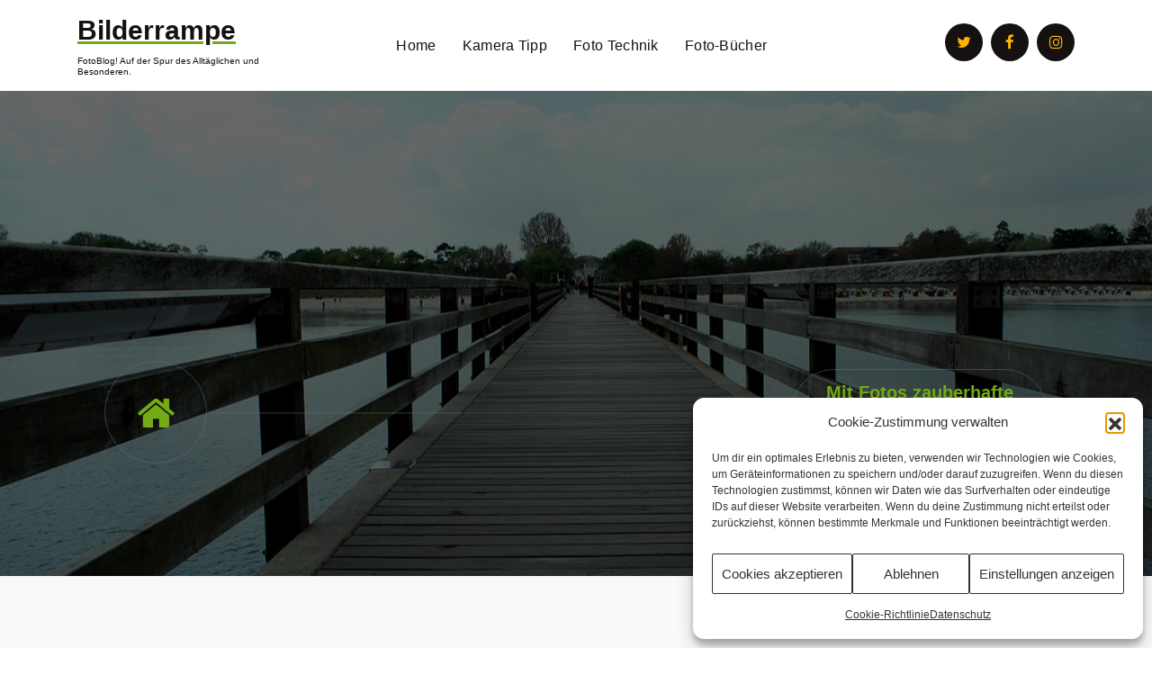

--- FILE ---
content_type: text/html; charset=UTF-8
request_url: https://www.bilderrampe.de/2016/07/18/mit-fotos-zauberhafte-weihnachtskarten-zusammenstellen/
body_size: 16081
content:
<!DOCTYPE html>
<html lang="de">
<head>
<meta charset="UTF-8">
<meta name="viewport" content="width=device-width, initial-scale=1">
<link rel="profile" href="https://gmpg.org/xfn/11">
<meta name='robots' content='index, follow, max-image-preview:large, max-snippet:-1, max-video-preview:-1' />
<style>img:is([sizes="auto" i], [sizes^="auto," i]) { contain-intrinsic-size: 3000px 1500px }</style>
<!-- This site is optimized with the Yoast SEO plugin v26.6 - https://yoast.com/wordpress/plugins/seo/ -->
<title>Mit Fotos zauberhafte Weihnachtskarten zusammenstellen | Bilderrampe.de</title>
<meta name="description" content="Wenn du in der Weihnachtszeit den Briefkasten öffnest und hier eine Karte vorfindest, die mit lieben Worten darauf aufmerksam macht, dass jemand an dich" />
<link rel="canonical" href="https://www.bilderrampe.de/2016/07/18/mit-fotos-zauberhafte-weihnachtskarten-zusammenstellen/" />
<meta property="og:locale" content="de_DE" />
<meta property="og:type" content="article" />
<meta property="og:title" content="Mit Fotos zauberhafte Weihnachtskarten zusammenstellen | Bilderrampe.de" />
<meta property="og:description" content="Wenn du in der Weihnachtszeit den Briefkasten öffnest und hier eine Karte vorfindest, die mit lieben Worten darauf aufmerksam macht, dass jemand an dich" />
<meta property="og:url" content="https://www.bilderrampe.de/2016/07/18/mit-fotos-zauberhafte-weihnachtskarten-zusammenstellen/" />
<meta property="og:site_name" content="Bilderrampe" />
<meta property="article:publisher" content="https://www.facebook.com/Bilderrampe" />
<meta property="article:published_time" content="2016-07-18T13:41:13+00:00" />
<meta property="article:modified_time" content="2023-11-15T17:58:33+00:00" />
<meta property="og:image" content="http://www.bilderrampe.de/wp-content/uploads/2016/07/weihnachtskarte-hunde.jpg" />
<meta name="author" content="Bildermacher" />
<meta name="twitter:card" content="summary_large_image" />
<meta name="twitter:creator" content="@bilderrampe" />
<meta name="twitter:site" content="@bilderrampe" />
<meta name="twitter:label1" content="Verfasst von" />
<meta name="twitter:data1" content="Bildermacher" />
<meta name="twitter:label2" content="Geschätzte Lesezeit" />
<meta name="twitter:data2" content="3 Minuten" />
<script type="application/ld+json" class="yoast-schema-graph">{"@context":"https://schema.org","@graph":[{"@type":"WebPage","@id":"https://www.bilderrampe.de/2016/07/18/mit-fotos-zauberhafte-weihnachtskarten-zusammenstellen/","url":"https://www.bilderrampe.de/2016/07/18/mit-fotos-zauberhafte-weihnachtskarten-zusammenstellen/","name":"Mit Fotos zauberhafte Weihnachtskarten zusammenstellen | Bilderrampe.de","isPartOf":{"@id":"https://www.bilderrampe.de/#website"},"primaryImageOfPage":{"@id":"https://www.bilderrampe.de/2016/07/18/mit-fotos-zauberhafte-weihnachtskarten-zusammenstellen/#primaryimage"},"image":{"@id":"https://www.bilderrampe.de/2016/07/18/mit-fotos-zauberhafte-weihnachtskarten-zusammenstellen/#primaryimage"},"thumbnailUrl":"http://www.bilderrampe.de/wp-content/uploads/2016/07/weihnachtskarte-hunde.jpg","datePublished":"2016-07-18T13:41:13+00:00","dateModified":"2023-11-15T17:58:33+00:00","author":{"@id":"https://www.bilderrampe.de/#/schema/person/e312eb43cdd7e25e611e855d139683a5"},"description":"Wenn du in der Weihnachtszeit den Briefkasten öffnest und hier eine Karte vorfindest, die mit lieben Worten darauf aufmerksam macht, dass jemand an dich","breadcrumb":{"@id":"https://www.bilderrampe.de/2016/07/18/mit-fotos-zauberhafte-weihnachtskarten-zusammenstellen/#breadcrumb"},"inLanguage":"de","potentialAction":[{"@type":"ReadAction","target":["https://www.bilderrampe.de/2016/07/18/mit-fotos-zauberhafte-weihnachtskarten-zusammenstellen/"]}]},{"@type":"ImageObject","inLanguage":"de","@id":"https://www.bilderrampe.de/2016/07/18/mit-fotos-zauberhafte-weihnachtskarten-zusammenstellen/#primaryimage","url":"https://www.bilderrampe.de/wp-content/uploads/2016/07/weihnachtskarte-hunde.jpg","contentUrl":"https://www.bilderrampe.de/wp-content/uploads/2016/07/weihnachtskarte-hunde.jpg","width":450,"height":338,"caption":"Weihnachtskarte mit den Familienhunden | Foto: pixabay.com, CC0 Public Domain"},{"@type":"BreadcrumbList","@id":"https://www.bilderrampe.de/2016/07/18/mit-fotos-zauberhafte-weihnachtskarten-zusammenstellen/#breadcrumb","itemListElement":[{"@type":"ListItem","position":1,"name":"Startseite","item":"https://www.bilderrampe.de/"},{"@type":"ListItem","position":2,"name":"Mit Fotos zauberhafte Weihnachtskarten zusammenstellen"}]},{"@type":"WebSite","@id":"https://www.bilderrampe.de/#website","url":"https://www.bilderrampe.de/","name":"Bilderrampe","description":"FotoBlog! Auf der Spur des Alltäglichen und Besonderen.","potentialAction":[{"@type":"SearchAction","target":{"@type":"EntryPoint","urlTemplate":"https://www.bilderrampe.de/?s={search_term_string}"},"query-input":{"@type":"PropertyValueSpecification","valueRequired":true,"valueName":"search_term_string"}}],"inLanguage":"de"},{"@type":"Person","@id":"https://www.bilderrampe.de/#/schema/person/e312eb43cdd7e25e611e855d139683a5","name":"Bildermacher"}]}</script>
<!-- / Yoast SEO plugin. -->
<link rel='dns-prefetch' href='//widgetlogic.org' />
<link rel="alternate" type="application/rss+xml" title="Bilderrampe &raquo; Feed" href="https://www.bilderrampe.de/feed/" />
<style id='search-meter-recent-searches-style-inline-css' type='text/css'>
.wp-block-search-meter-recent-searches>h2{margin-block-end:0;margin-block-start:0}.wp-block-search-meter-recent-searches>ul{list-style:none;padding-left:0}
</style>
<style id='search-meter-popular-searches-style-inline-css' type='text/css'>
.wp-block-search-meter-popular-searches>h2{margin-block-end:0;margin-block-start:0}.wp-block-search-meter-popular-searches>ul{list-style:none;padding-left:0}
</style>
<!-- <link rel='stylesheet' id='block-widget-css' href='https://www.bilderrampe.de/wp-content/plugins/widget-logic/block_widget/css/widget.css?ver=1725034154' type='text/css' media='all' /> -->
<!-- <link rel='stylesheet' id='cmplz-general-css' href='https://www.bilderrampe.de/wp-content/plugins/complianz-gdpr/assets/css/cookieblocker.min.css?ver=1765924882' type='text/css' media='all' /> -->
<!-- <link rel='stylesheet' id='bootstrap-min-css' href='https://www.bilderrampe.de/wp-content/themes/owlpress/assets/css/bootstrap.min.css?ver=7ff2cc27a6fd44a0c2dba7b580d53909' type='text/css' media='all' /> -->
<!-- <link rel='stylesheet' id='owl-carousel-min-css' href='https://www.bilderrampe.de/wp-content/themes/owlpress/assets/css/owl.carousel.min.css?ver=7ff2cc27a6fd44a0c2dba7b580d53909' type='text/css' media='all' /> -->
<!-- <link rel='stylesheet' id='font-awesome-css' href='https://www.bilderrampe.de/wp-content/themes/owlpress/assets/css/fonts/font-awesome/css/font-awesome.min.css?ver=7ff2cc27a6fd44a0c2dba7b580d53909' type='text/css' media='all' /> -->
<!-- <link rel='stylesheet' id='animate-css' href='https://www.bilderrampe.de/wp-content/themes/owlpress/assets/css/animate.min.css?ver=7ff2cc27a6fd44a0c2dba7b580d53909' type='text/css' media='all' /> -->
<!-- <link rel='stylesheet' id='mCustomScrollbar-css' href='https://www.bilderrampe.de/wp-content/themes/owlpress/assets/css/jquery.mCustomScrollbar.css?ver=7ff2cc27a6fd44a0c2dba7b580d53909' type='text/css' media='all' /> -->
<!-- <link rel='stylesheet' id='owlpress-editor-style-css' href='https://www.bilderrampe.de/wp-content/themes/owlpress/assets/css/editor-style.css?ver=7ff2cc27a6fd44a0c2dba7b580d53909' type='text/css' media='all' /> -->
<!-- <link rel='stylesheet' id='owlpress-menus-css' href='https://www.bilderrampe.de/wp-content/themes/owlpress/assets/css/classic-menu.css?ver=7ff2cc27a6fd44a0c2dba7b580d53909' type='text/css' media='all' /> -->
<!-- <link rel='stylesheet' id='owlpress-widgets-css' href='https://www.bilderrampe.de/wp-content/themes/owlpress/assets/css/widgets.css?ver=7ff2cc27a6fd44a0c2dba7b580d53909' type='text/css' media='all' /> -->
<!-- <link rel='stylesheet' id='owlpress-main-css' href='https://www.bilderrampe.de/wp-content/themes/owlpress/assets/css/main.css?ver=7ff2cc27a6fd44a0c2dba7b580d53909' type='text/css' media='all' /> -->
<!-- <link rel='stylesheet' id='owlpress-style-css' href='https://www.bilderrampe.de/wp-content/themes/crowl/style.css?ver=7ff2cc27a6fd44a0c2dba7b580d53909' type='text/css' media='all' /> -->
<link rel="stylesheet" type="text/css" href="//www.bilderrampe.de/wp-content/cache/wpfc-minified/esb4as3w/c16jj.css" media="all"/>
<style id='owlpress-style-inline-css' type='text/css'>
.main-footer {
background: url(https://www.bilderrampe.de/wp-content/themes/owlpress/assets/images/footer/footer_bg.jpg) no-repeat fixed center center / cover rgb(0 0 0 / 0.85);
background-blend-mode: multiply;
}
.logo img, .mobile-logo img {
max-width: 120px;
}
.main-slider {
background: rgba(0, 0, 0, 0.8);
}
.breadcrumb-content {
min-height: 100px;
}
.breadcrumb-area:after {
background-color: #000000;
opacity: 0.6;
}
body{ 
font-size: 16px;
line-height: 1.5;
text-transform: inherit;
font-style: inherit;
}
h1{ 
font-size: 36px;
line-height: ;
text-transform: inherit;
font-style: inherit;
}
h2{ 
font-size: 29px;
line-height: ;
text-transform: inherit;
font-style: inherit;
}
h3{ 
font-size: 27px;
line-height: ;
text-transform: inherit;
font-style: inherit;
}
h4{ 
font-size: px;
line-height: ;
text-transform: inherit;
font-style: inherit;
}
h5{ 
font-size: px;
line-height: ;
text-transform: inherit;
font-style: inherit;
}
h6{ 
font-size: px;
line-height: ;
text-transform: inherit;
font-style: inherit;
}
.feature-section.feature-home {
background: url(https://www.bilderrampe.de/wp-content/plugins/burger-companion/inc/owlpress/images/features/feature_bg.jpg) no-repeat fixed center center / cover rgb(0 0 0 / 0.70);
background-blend-mode: multiply;
}
</style>
<!-- <link rel='stylesheet' id='__EPYT__style-css' href='https://www.bilderrampe.de/wp-content/plugins/youtube-embed-plus/styles/ytprefs.min.css?ver=14.2.4' type='text/css' media='all' /> -->
<link rel="stylesheet" type="text/css" href="//www.bilderrampe.de/wp-content/cache/wpfc-minified/df0881ma/c16jj.css" media="all"/>
<style id='__EPYT__style-inline-css' type='text/css'>
.epyt-gallery-thumb {
width: 33.333%;
}
</style>
<!-- <link rel='stylesheet' id='owlpress-parent-style-css' href='https://www.bilderrampe.de/wp-content/themes/owlpress/style.css?ver=7ff2cc27a6fd44a0c2dba7b580d53909' type='text/css' media='all' /> -->
<!-- <link rel='stylesheet' id='crowl-style-css' href='https://www.bilderrampe.de/wp-content/themes/crowl/style.css?ver=7ff2cc27a6fd44a0c2dba7b580d53909' type='text/css' media='all' /> -->
<!-- <link rel='stylesheet' id='crowl-media-query-css' href='https://www.bilderrampe.de/wp-content/themes/crowl/assets/css/responsive.css?ver=7ff2cc27a6fd44a0c2dba7b580d53909' type='text/css' media='all' /> -->
<link rel="stylesheet" type="text/css" href="//www.bilderrampe.de/wp-content/cache/wpfc-minified/mku3r5ds/c16jj.css" media="all"/>
<script src='//www.bilderrampe.de/wp-content/cache/wpfc-minified/qj64ieoc/c16jj.js' type="text/javascript"></script>
<!-- <script type="text/javascript" src="https://www.bilderrampe.de/wp-includes/js/jquery/jquery.min.js?ver=3.7.1" id="jquery-core-js"></script> -->
<!-- <script type="text/javascript" src="https://www.bilderrampe.de/wp-includes/js/jquery/jquery-migrate.min.js?ver=3.4.1" id="jquery-migrate-js"></script> -->
<!-- <script type="text/javascript" src="https://www.bilderrampe.de/wp-content/themes/owlpress/assets/js/wow.min.js?ver=7ff2cc27a6fd44a0c2dba7b580d53909" id="wow-min-js"></script> -->
<script data-service="youtube" data-category="marketing" type="text/plain" id="__ytprefs__-js-extra">
/* <![CDATA[ */
var _EPYT_ = {"ajaxurl":"https:\/\/www.bilderrampe.de\/wp-admin\/admin-ajax.php","security":"f992503b09","gallery_scrolloffset":"20","eppathtoscripts":"https:\/\/www.bilderrampe.de\/wp-content\/plugins\/youtube-embed-plus\/scripts\/","eppath":"https:\/\/www.bilderrampe.de\/wp-content\/plugins\/youtube-embed-plus\/","epresponsiveselector":"[\"iframe.__youtube_prefs_widget__\"]","epdovol":"1","version":"14.2.4","evselector":"iframe.__youtube_prefs__[src], iframe[src*=\"youtube.com\/embed\/\"], iframe[src*=\"youtube-nocookie.com\/embed\/\"]","ajax_compat":"","maxres_facade":"eager","ytapi_load":"light","pause_others":"","stopMobileBuffer":"1","facade_mode":"","not_live_on_channel":""};
/* ]]> */
</script>
<script src='//www.bilderrampe.de/wp-content/cache/wpfc-minified/qx6tyqpn/c16jj.js' type="text/javascript"></script>
<!-- <script type="text/javascript" src="https://www.bilderrampe.de/wp-content/plugins/youtube-embed-plus/scripts/ytprefs.min.js?ver=14.2.4" id="__ytprefs__-js"></script> -->
<link rel="https://api.w.org/" href="https://www.bilderrampe.de/wp-json/" /><link rel="alternate" title="JSON" type="application/json" href="https://www.bilderrampe.de/wp-json/wp/v2/posts/8950" /><link rel="EditURI" type="application/rsd+xml" title="RSD" href="https://www.bilderrampe.de/xmlrpc.php?rsd" />
<style type="text/css">.aawp .aawp-tb__row--highlight{background-color:#256aaf;}.aawp .aawp-tb__row--highlight{color:#256aaf;}.aawp .aawp-tb__row--highlight a{color:#256aaf;}</style>			<style>.cmplz-hidden {
display: none !important;
}</style><!-- Analytics by WP Statistics - https://wp-statistics.com -->
<style type="text/css">
h4.site-title,
p.site-description {
color: #151111;
}
</style>
<style type="text/css" id="wp-custom-css">
:root {
--bs-primary:#74aa14;
--bs-primary-dark:#d79d00;
--bs-primary-light: #f9faf7;
--bs-primary-shadow:rgb(0 123 255 / 0.5);
--bs-secondary:#151111;
--bs-secondary-dark: #222222;
}
.vbtip {
font: 0.8em Tahoma, Arial, sans-serif;
color: #B1B0B0;
}
.widget_text .textwidget img {
display: inline-block;
border-radius: 0%;
box-shadow: 0px 0px 10px 0px rgba(235, 48, 7, 0.1);
}
.sidebar .textwidget {
text-align: left;
font-weight: 500;
}
.breadcrumb-left .breadcrumb-content .breadcrumb-list li a i,
#breadcrumb-section .breadcrumb-content .breadcrumb-heading h3 {
font-size: 20px;
min-width: 196px;
padding: 14px 28px;
}
.wp-caption .wp-caption-text {
font: 0.8em Tahoma, Arial, sans-serif;
}
em, cite, q {
color: black;
font-style: italic;
}
/*Autor ausblenden*/
.author-name {
display:none;
}		</style>
</head>
<body data-cmplz=1 class="wp-singular post-template-default single single-post postid-8950 single-format-standard wp-theme-owlpress wp-child-theme-crowl header-two aawp-custom header-one" >
<div id="page" class="site">
<a class="skip-link screen-reader-text" href="#content">Zum Inhalt springen</a>
<!--===// Start: Main Header
=================================-->
<header id="main-header" class="main-header">
<!--===// Start: Navigation Wrapper
=================================-->
<div class="navigation-wrapper">
<!--===// Start: Main Desktop Navigation
=================================-->
<div class="main-navigation-area d-none d-lg-block">
<div class="main-navigation is-sticky-on">
<div class="container">
<div class="row">
<div class="col-3 my-auto">
<div class="logo">
<a href="https://www.bilderrampe.de/">
<h4 class="site-title">
Bilderrampe										</h4>
</a>	
<p class="site-description">FotoBlog! Auf der Spur des Alltäglichen und Besonderen.</p>
</div>
</div>
<div class="col-9 my-auto">
<nav class="navbar-area">
<div class="main-navbar">
<ul id="menu-haupt" class="main-menu"><li itemscope="itemscope" itemtype="https://www.schema.org/SiteNavigationElement" id="menu-item-8906" class="menu-item menu-item-type-custom menu-item-object-custom menu-item-home menu-item-8906 nav-item"><a title="Home" href="https://www.bilderrampe.de" class="nav-link">Home</a></li>
<li itemscope="itemscope" itemtype="https://www.schema.org/SiteNavigationElement" id="menu-item-8901" class="menu-item menu-item-type-post_type menu-item-object-page menu-item-8901 nav-item"><a title="Kamera Tipp" href="https://www.bilderrampe.de/guenstige-kameras/" class="nav-link">Kamera Tipp</a></li>
<li itemscope="itemscope" itemtype="https://www.schema.org/SiteNavigationElement" id="menu-item-12309" class="menu-item menu-item-type-post_type menu-item-object-page menu-item-has-children dropdown menu-item-12309 nav-item"><a title="Foto Technik" href="https://www.bilderrampe.de/foto-technik/" class="nav-link">Foto Technik</a>
<span class='mobile-collapsed d-lg-none'><button type='button' class='fa fa-chevron-right' aria-label='Mobile Collapsed'></button></span><ul class="dropdown-menu"  role="menu">
<li itemscope="itemscope" itemtype="https://www.schema.org/SiteNavigationElement" id="menu-item-12317" class="menu-item menu-item-type-post_type menu-item-object-page menu-item-12317 nav-item"><a title="Kamera" href="https://www.bilderrampe.de/foto-technik/kamera/" class="dropdown-item">Kamera</a></li>
<li itemscope="itemscope" itemtype="https://www.schema.org/SiteNavigationElement" id="menu-item-12316" class="menu-item menu-item-type-post_type menu-item-object-page menu-item-12316 nav-item"><a title="Objektive" href="https://www.bilderrampe.de/foto-technik/objektive/" class="dropdown-item">Objektive</a></li>
<li itemscope="itemscope" itemtype="https://www.schema.org/SiteNavigationElement" id="menu-item-12315" class="menu-item menu-item-type-post_type menu-item-object-page menu-item-12315 nav-item"><a title="Filter" href="https://www.bilderrampe.de/foto-technik/filter/" class="dropdown-item">Filter</a></li>
<li itemscope="itemscope" itemtype="https://www.schema.org/SiteNavigationElement" id="menu-item-12314" class="menu-item menu-item-type-post_type menu-item-object-page menu-item-12314 nav-item"><a title="Stative" href="https://www.bilderrampe.de/foto-technik/stative/" class="dropdown-item">Stative</a></li>
<li itemscope="itemscope" itemtype="https://www.schema.org/SiteNavigationElement" id="menu-item-12313" class="menu-item menu-item-type-post_type menu-item-object-page menu-item-12313 nav-item"><a title="Licht" href="https://www.bilderrampe.de/foto-technik/licht/" class="dropdown-item">Licht</a></li>
<li itemscope="itemscope" itemtype="https://www.schema.org/SiteNavigationElement" id="menu-item-12312" class="menu-item menu-item-type-post_type menu-item-object-page menu-item-12312 nav-item"><a title="Fernauslöser" href="https://www.bilderrampe.de/foto-technik/fernausloeser/" class="dropdown-item">Fernauslöser</a></li>
<li itemscope="itemscope" itemtype="https://www.schema.org/SiteNavigationElement" id="menu-item-12311" class="menu-item menu-item-type-post_type menu-item-object-page menu-item-12311 nav-item"><a title="Software" href="https://www.bilderrampe.de/foto-technik/software/" class="dropdown-item">Software</a></li>
<li itemscope="itemscope" itemtype="https://www.schema.org/SiteNavigationElement" id="menu-item-12310" class="menu-item menu-item-type-post_type menu-item-object-page menu-item-12310 nav-item"><a title="Zubehör" href="https://www.bilderrampe.de/foto-technik/zubehoer/" class="dropdown-item">Zubehör</a></li>
</ul>
</li>
<li itemscope="itemscope" itemtype="https://www.schema.org/SiteNavigationElement" id="menu-item-9436" class="menu-item menu-item-type-post_type menu-item-object-page menu-item-9436 nav-item"><a title="Foto-Bücher" href="https://www.bilderrampe.de/buecherregal/" class="nav-link">Foto-Bücher</a></li>
</ul>								</div>
<div class="main-menu-right">
<ul class="menu-right-list">
<li class="widget-list">
<aside class="widget widget_social_widget">
<ul>
<li><a href="https://twitter.com/bilderrampe"><i class="fa fa-twitter"></i><i class="fa fa-twitter"></i></a></li>
<li><a href="https://www.facebook.com/Bilderrampe"><i class="fa fa-facebook"></i><i class="fa fa-facebook"></i></a></li>
<li><a href="https://www.instagram.com/bilderrampe/"><i class="fa fa-instagram"></i><i class="fa fa-instagram"></i></a></li>
</ul>
</aside>
</li>
</ul>                            
</div>
</nav>
</div>
</div>
</div>
</div>
</div>
<!--===// End:  Main Desktop Navigation
=================================-->
<!--===// Start: Main Mobile Navigation
=================================-->
<div class="main-mobile-nav is-sticky-on"> 
<div class="container">
<div class="row">
<div class="col-12">
<div class="main-mobile-menu">
<div class="mobile-logo">
<div class="logo">
<a href="https://www.bilderrampe.de/">
<h4 class="site-title">
Bilderrampe												</h4>
</a>	
<p class="site-description">FotoBlog! Auf der Spur des Alltäglichen und Besonderen.</p>
</div>
</div>
<div class="menu-collapse-wrap">
<div class="hamburger-menu">
<button type="button" class="menu-collapsed" aria-label="Menü eingeklappt">
<div class="top-bun"></div>
<div class="meat"></div>
<div class="bottom-bun"></div>
</button>
</div>
</div>
<div class="main-mobile-wrapper" tabindex="0">
<div id="mobile-menu-build" class="main-mobile-build">
<button type="button" class="header-close-menu close-style" aria-label="Header Menü schließen"></button>
</div>
</div>
<div class="header-above-btn">
<button type="button" class="header-above-collapse" aria-label="Über Header einklappen"><span></span></button>
</div>
<div class="header-above-wrapper">
<div id="header-above-bar" class="header-above-bar"></div>
</div>
</div>
</div>
</div>
</div>        
</div>
<!--===// End: Main Mobile Navigation
=================================-->
</div>
<!--===// End: Navigation Wrapper
=================================-->
<!--===// Start: Header Above
=================================-->
<!--===// End: Header Top
=================================-->
</header><section id="breadcrumb-section" class="breadcrumb-area breadcrumb-right" style="background: url('https://www.bilderrampe.de/wp-content/uploads/2023/01/bilderrampe.jpg') center center scroll;">
<div class="container">
<div class="row">
<div class="col-12">
<div class="breadcrumb-content">
<div class="breadcrumb-heading">
<h3>
Mit Fotos zauberhafte Weihnachtskarten zusammenstellen						</h3>	
</div>
<ol class="breadcrumb-list">
<li><a href="https://www.bilderrampe.de/"><i class="fa fa-home"></i></a></li>
</ol>
</div> 			
</div>
</div>
</div>
</section>
<div id="content" class="owlpress-content">
<section id="post-section" class="post-section post-home st-py-default bg-primary-light">
<div class="container">
<div class="row g-4">
<div class="col-lg-8 col-md-12 col-12">
<article id="post-8950" class="post-items blog-single post-8950 post type-post status-publish format-standard hentry category-allgemein tag-design tag-familie tag-fotos tag-weihnachtskarten tag-weihnachtszeit">
<div class="post-content">
<div class="post-meta">
<span class="post-date">
<i class="fa fa-calendar"></i> <a href="https://www.bilderrampe.de/2016/07/">18 Juli, 2016</a>
</span>
<span class="author-name">
<i class="fa fa-user"></i> Von <a href="https://www.bilderrampe.de/author/commander501/">Bildermacher</a>
</span>
<span class="post-list">
<i class="fa fa-folder-open-o"></i> <a href="https://www.bilderrampe.de/2016/07/18/mit-fotos-zauberhafte-weihnachtskarten-zusammenstellen/"><a href="https://www.bilderrampe.de/allgemein/" rel="category tag">Alles andere</a></a>
</span>
<span class="comment">
<i class="fa fa-comments-o"></i> <a href="javascript:void(0);">0 Kommentare</a>
</span>
</div>
<div class="post-content-bottom">
<h3 class="post-title">Mit Fotos zauberhafte Weihnachtskarten zusammenstellen</h3><p>Wenn du in der Weihnachtszeit den Briefkasten öffnest und hier eine Karte vorfindest, die mit lieben Worten darauf aufmerksam macht, dass jemand an dich gedacht hat, dann ist das meist der Moment, wo Besinnlichkeit noch einmal eine ganz andere Bedeutung bekommt.</p><!--Ad Injection:top-->
<div style='padding-bottom:20px;'><!--Fujifilm-->
<span style="color: #999999;"><small>Anzeige</small></span><br />
<a rel="sponsored" href="https://www.awin1.com/cread.php?s=3525008&v=10985&q=349782&r=600181" target="_blank">
<img decoding="async" src="https://www.awin1.com/cshow.php?s=3525008&v=10985&q=349782&r=600181" border="0">
</a>
</div>
<p>Weihnachtskarten sind in vielen Familien ein fester Bestandteil der Tradition und dürfen daher nicht fehlen. Dennoch nehmen sie oft viel Zeit in Anspruch, die gerade in der Vorweihnachtszeit nur knapp bemessen ist. Wenn du dennoch Wert auf schöne Weihnachtskarten legst, die eine persönliche Note haben, gibt es einen guten Weg, um mit wenig Zeit genau das zu erschaffen. Auf der Basis von einem oder mehreren schönen Fotos, die du gemacht hast, kannst du <a href="http://www.weihnachtskarten-druck.com/" target="_blank" rel="noopener">online Weihnachtskarten zusammenstellen</a>. Gern zum Einsatz kommen beispielsweise Familienfotos oder auch Fotos der Kinder. Es bietet sich aber auch an, direkt winterliche Bilder auszuwählen, die vielleicht aus dem letzten Urlaub im Schnee stammen.</p>
<figure id="attachment_8953" aria-describedby="caption-attachment-8953" style="width: 450px" class="wp-caption alignnone"><img fetchpriority="high" decoding="async" class="wp-image-8953 size-full" src="http://www.bilderrampe.de/wp-content/uploads/2016/07/weihnachtskarte-hunde.jpg" alt="Weihnachtskarte mit Fotos der Familienhunde | Foto: pixabay.com, CC0 Public Domain" width="450" height="338" srcset="https://www.bilderrampe.de/wp-content/uploads/2016/07/weihnachtskarte-hunde.jpg 450w, https://www.bilderrampe.de/wp-content/uploads/2016/07/weihnachtskarte-hunde-300x225.jpg 300w" sizes="(max-width: 450px) 100vw, 450px" /><figcaption id="caption-attachment-8953" class="wp-caption-text">Weihnachtskarte mit Fotos der Familienhunde | Foto: pixabay.com, CC0 Public Domain</figcaption></figure>
<p>Eine gute Idee ist es, sich erst einmal auf die Suche nach den passenden Bildern zu begeben. Du kannst ein paar Fotos auswählen und diese dann in einem separaten Ordner lagern. Das macht es dir leichter, später gleich die richtigen Fotos zu finden, wenn die Weihnachtskarten zusammengestellt werden.</p>
<h3>Schnell zusammengestellt und toll im Design</h3>
<p>Weihnachtskarten, die du online zusammenstellst, sind schnell gemacht. Eigentlich reichen auch drei Schritte schon aus, damit die fertigen Karten dann zu dir nach Hause kommen.</p>
<p>Im ersten Schritt wählst du die Karte und dann das Motiv aus. Du kannst bei den Farben der Karten wählen, ebenso aber auch bei der Anordnung der Bilder, die du unterbringen möchtest. Natürlich kannst du einfach eine Weihnachtskarte nehmen, die mit nur einem Bild verziert wird. Vielleicht willst du aber auch gleich mehrere Bilder unterbringen, dann ist es empfehlenswert, eine schöne Anordnung auszuwählen, die alle Bilder richtig zur Geltung bringt.<br />
Nun geht es an den Upload der Bilder, die du über ein spezielles Programm gut hochladen und in die Karte integrieren kannst. An dieser Stelle braucht es nicht einmal unbedingt Computerwissen, das ist ganz einfach und wird direkt beschrieben.<br />
Jetzt brauchst du im Innenbereich nur noch für einen individuellen Text sorgen. Hier bietet es sich an, beispielsweise zu einem schönen Gedicht zu greifen oder auch einfach einen lieben Gruß zu schreiben.</p>
<p>Wenn alles fertig ist, kannst du die Menge der Karten auswählen und diese nach Hause schicken lassen. Alles was du nun noch tun musst, ist <a href="https://www.kuenstlicher-weihnachtsbaum.info/weihnachts-wissen/weihnachtskarten/" target="_blank" rel="noopener">die Weihnachtskarten</a>* pünktlich zu versenden.</p>
<!--Ad Injection:bottom-->
<div style='float:right;padding-bottom:20px;'><div align=left>
<strong>Bestseller Fotobände:</strong><br />
<span style="color: #999999;"><small>Anzeige</small></span><br />
</div>
<div align=left>
<div class="aawp">
<div class="aawp-product aawp-product--horizontal aawp-product--inline-info aawp-product--style-light aawp-product--bestseller aawp-product--ribbon"  data-aawp-product-asin="3866904738" data-aawp-product-id="6291" data-aawp-tracking-id="bilderrampe0e-21" data-aawp-product-title="Bildband Fotografie  NATIONAL GEOGRAPHIC Wie Sie die Welt noch nie gesehen haben Seltene und außergewöhnliche Naturbilder von Frans Lanting Art Wolfe und Stephen Alvarez und anderen." data-aawp-local-click-tracking="1">
<span class="aawp-product__ribbon aawp-product__ribbon--bestseller">Bestseller Nr. 1 bei Amazon</span>
<div class="aawp-product__thumb">
<a class="aawp-product__image-link"
href="https://www.amazon.de/dp/3866904738?tag=bilderrampe0e-21&linkCode=ogi&th=1&psc=1&keywords=fotoband" title="Bildband Fotografie: NATIONAL GEOGRAPHIC. Wie Sie die Welt noch nie gesehen haben. Seltene und außergewöhnliche Naturbilder von Frans Lanting, Art Wolfe und Stephen Alvarez und anderen.*" rel="nofollow noopener sponsored" target="_blank">
<img decoding="async" class="aawp-product__image" src="https://www.bilderrampe.de/wp-content/plugins/aawp/public/image.php?url=YUhSMGNITTZMeTl0TG0xbFpHbGhMV0Z0WVhwdmJpNWpiMjB2YVcxaFoyVnpMMGt2TlRGNmExUXpjRmQyV1V3dVgxTk1NVFl3WHk1cWNHYz18MTc2ODkwMDQ1OQ=" alt="Bildband Fotografie: NATIONAL GEOGRAPHIC. Wie Sie die Welt noch nie gesehen haben. Seltene und außergewöhnliche Naturbilder von Frans Lanting, Art Wolfe und Stephen Alvarez und anderen."  />
</a>
</div>
<div class="aawp-product__content">
<a class="aawp-product__title" href="https://www.amazon.de/dp/3866904738?tag=bilderrampe0e-21&linkCode=ogi&th=1&psc=1&keywords=fotoband" title="Bildband Fotografie: NATIONAL GEOGRAPHIC. Wie Sie die Welt noch nie gesehen haben. Seltene und außergewöhnliche Naturbilder von Frans Lanting, Art Wolfe und Stephen Alvarez und anderen." rel="nofollow noopener sponsored" target="_blank">
Bildband Fotografie: NATIONAL GEOGRAPHIC. Wie Sie die Welt noch nie gesehen haben. Seltene und außergewöhnliche Naturbilder von Frans Lanting, Art Wolfe und Stephen Alvarez und anderen.*        </a>
<div class="aawp-product__description">
<ul><li>Tyler Hitchcock, Susan(Autor)</li></ul>        </div>
</div>
<div class="aawp-product__footer">
<div class="aawp-product__pricing">
<span class="aawp-product__price aawp-product__price--current">45,00 EUR</span>
<a href="https://www.amazon.de/gp/prime/?tag=bilderrampe0e-21" title="Amazon Prime" rel="nofollow noopener sponsored" target="_blank" class="aawp-check-prime"><img decoding="async" src="https://www.bilderrampe.de/wp-content/plugins/aawp/assets/img/icon-check-prime.svg" height="16" width="55" alt="Amazon Prime" /></a>        </div>
<a class="aawp-button aawp-button--buy aawp-button aawp-button--red rounded aawp-button--icon aawp-button--icon-amazon-white" href="https://www.amazon.de/dp/3866904738?tag=bilderrampe0e-21&#038;linkCode=ogi&#038;th=1&#038;psc=1&#038;keywords=fotoband" title="zum Shop" target="_blank" rel="nofollow noopener sponsored">zum Shop</a>
<span class="aawp-product__info"><small>Preis inkl. MwSt., zzgl. Versandkosten</small></span>
</div>
</div>
</div>
<p class="aawp-disclaimer"><small>[Letzte Aktualisierung am 28.12.2025 um 05:59 Uhr / * = werbender Link (Affiliate) / Bilder von der Amazon Product Advertising API]</small></p>
</div></div><br clear='all' /><div class='yarpp yarpp-related yarpp-related-website yarpp-template-list'>
<!-- YARPP List -->
<br /><hr><ol><strong>Weitere spannende Artikel lesen:</strong>
<li><a href="https://www.bilderrampe.de/2016/07/29/fotos-in-szene-setzen-persoenliche-karten-gestalten/" rel="bookmark" title="Fotos in Szene setzen – persönliche Karten gestalten">Fotos in Szene setzen – persönliche Karten gestalten</a></li>
<li><a href="https://www.bilderrampe.de/2017/08/07/warum-kalender-mit-eigenen-fotos-ein-echtes-highlight-sind/" rel="bookmark" title="Warum Kalender mit eigenen Fotos ein echtes Highlight sind">Warum Kalender mit eigenen Fotos ein echtes Highlight sind</a></li>
<li><a href="https://www.bilderrampe.de/2016/11/07/fotos-fuer-die-perfekte-weihnachtskarte/" rel="bookmark" title="Fotos für die perfekte Weihnachtskarte">Fotos für die perfekte Weihnachtskarte</a></li>
<li><a href="https://www.bilderrampe.de/2014/07/18/den-urlaub-in-einem-fotoalbum-festhalten/" rel="bookmark" title="Den Urlaub in einem Fotoalbum festhalten">Den Urlaub in einem Fotoalbum festhalten</a></li>
</ol>→ <a href="http://www.bilderrampe.de/buecherregal/" target="_self">Hier findest du unser Bücherregal</a>
</div>
</div>
</div>
</article>													<div class="col-md-12 mt-5 wow fadeInUp">
<div id="comments" class="comments-area">
</div>
</div>				</div>
<div class="col-lg-4 col-md-12 col-12">
<div class="sidebar">
<aside id="custom_html-5" class="widget_text widget widget_custom_html"><h4 class="widget-title">Aktfotografie</h4><div class="textwidget custom-html-widget"><p class="vbtip">Anzeige</p>
<!-- START ADVERTISER: Franzis DE from awin.com -->
<center>
<a href="https://www.awin1.com/cread.php?s=2508025&v=14730&q=375791&r=600181" target="_blank"><img src="https://www.awin1.com/cshow.php?s=2508025&v=14730&q=375791&r=600181" border="0"></a>
</center></div></aside>
<aside id="recent-posts-2" class="widget widget_recent_entries">
<h4 class="widget-title">Aktuelle Beiträge!</h4>
<ul>
<li>
<a href="https://www.bilderrampe.de/2025/07/31/ifa-2025-in-berlin-fotografie-im-fokus-neue-trends-in-halle-20-mit-agfaphoto-co/">IFA 2025 in Berlin: Fotografie im Fokus – Neue Trends in Halle 20 mit AgfaPhoto &#038; Co.</a>
</li>
<li>
<a href="https://www.bilderrampe.de/2025/06/18/revolution-der-bildbearbeitung-wie-ki-die-fotografie-transformiert/">Revolution der Bildbearbeitung: Wie KI die Fotografie transformiert</a>
</li>
<li>
<a href="https://www.bilderrampe.de/2025/05/09/gopro-vom-action-cam-pionier-zum-boersenflop-und-zurueck/">GoPro: Vom Action-Cam-Pionier zum Börsenflop – und zurück?</a>
</li>
<li>
<a href="https://www.bilderrampe.de/2025/04/10/authentizitaet-in-der-fruehlingsfotografie-so-gelingen-echte-und-natuerliche-aufnahmen/">Authentizität in der Frühlingsfotografie: So gelingen echte und natürliche Aufnahmen</a>
</li>
<li>
<a href="https://www.bilderrampe.de/2025/01/29/top-fotografie-messen-2025-in-deutschland-highlights-fuer-hobby-und-profi-fotografen/">Top Fotografie-Messen 2025 in Deutschland: Highlights für Hobby- und Profi-Fotografen</a>
</li>
</ul>
</aside><aside id="aawp_widget_bestseller-2" class="widget widget_aawp_widget_bestseller"><h4 class="widget-title">Unser Foto Tipp!</h4>
<div class="aawp aawp-widget">
<div class="aawp-product aawp-product--widget-vertical aawp-product--inline-info aawp-product--style-light aawp-product--bestseller aawp-product--ribbon"  data-aawp-product-asin="B07B144CJM" data-aawp-product-id="6418" data-aawp-tracking-id="bilderrampe0e-21" data-aawp-product-title="Rollei Lensball 90mm I Glaskugel I Kristallkugel I Foto-Kugel mit Aufbewahrungstasche &amp; Mikrofaser Reinigungstuch für Glaskugel-Fotografie" data-aawp-local-click-tracking="1">
<span class="aawp-product__ribbon aawp-product__ribbon--bestseller">Bestseller Nr. 1 bei Amazon</span>
<a class="aawp-product__image-link"
href="https://www.amazon.de/dp/B07B144CJM?tag=bilderrampe0e-21&linkCode=ogi&th=1&psc=1&keywords=fotographie" title="Rollei Lensball 90mm I Glaskugel I Kristallkugel I Foto-Kugel mit Aufbewahrungstasche & Mikrofaser Reinigungstuch für Glaskugel-Fotografie*" rel="nofollow noopener sponsored" target="_blank">
<img class="aawp-product__image" src="https://www.bilderrampe.de/wp-content/plugins/aawp/public/image.php?url=YUhSMGNITTZMeTl0TG0xbFpHbGhMV0Z0WVhwdmJpNWpiMjB2YVcxaFoyVnpMMGt2TkRGdFl6SXJLMkpaUmt3dVgxTk1NVFl3WHk1cWNHYz18MTc2ODkwMDQ1OQ=" alt="Rollei Lensball 90mm I Glaskugel I Kristallkugel I Foto-Kugel mit Aufbewahrungstasche & Mikrofaser Reinigungstuch für Glaskugel-Fotografie"  />
</a>
<div class="aawp-product__content">
<a class="aawp-product__title" href="https://www.amazon.de/dp/B07B144CJM?tag=bilderrampe0e-21&linkCode=ogi&th=1&psc=1&keywords=fotographie" title="Rollei Lensball 90mm I Glaskugel I Kristallkugel I Foto-Kugel mit Aufbewahrungstasche & Mikrofaser Reinigungstuch für Glaskugel-Fotografie" rel="nofollow noopener sponsored" target="_blank">
Rollei Lensball 90mm I Glaskugel I Kristallkugel I Foto-Kugel mit Aufbewahrungstasche & Mikrofaser Reinigungstuch für Glaskugel-Fotografie*        </a>
<div class="aawp-product__meta">
<a href="https://www.amazon.de/gp/prime/?tag=bilderrampe0e-21" title="Amazon Prime" rel="nofollow noopener sponsored" target="_blank" class="aawp-check-prime"><img src="https://www.bilderrampe.de/wp-content/plugins/aawp/assets/img/icon-check-prime.svg" height="16" width="55" alt="Amazon Prime" /></a>        </div>
</div>
<div class="aawp-product__footer">
<div class="aawp-product__pricing">
<span class="aawp-product__price aawp-product__price--current">19,00 EUR</span>
</div>
<a class="aawp-button aawp-button--buy aawp-button aawp-button--red rounded aawp-button--icon aawp-button--icon-amazon-white" href="https://www.amazon.de/dp/B07B144CJM?tag=bilderrampe0e-21&#038;linkCode=ogi&#038;th=1&#038;psc=1&#038;keywords=fotographie" title="zum Shop" target="_blank" rel="nofollow noopener sponsored">zum Shop</a>
<span class="aawp-product__info"><small>Preis inkl. MwSt., zzgl. Versandkosten</small></span>
</div>
</div>
</div>
<p class="aawp-disclaimer"><small>[Letzte Aktualisierung am 28.12.2025 um 05:51 Uhr / * = werbender Link (Affiliate) / Bilder von der Amazon Product Advertising API]</small></p></aside><aside id="nav_menu-3" class="widget widget_nav_menu"><h4 class="widget-title">TOP Beiträge!</h4><div class="menu-besteartikel-container"><ul id="menu-besteartikel" class="menu"><li id="menu-item-11530" class="menu-item menu-item-type-post_type menu-item-object-post menu-item-11530"><a href="https://www.bilderrampe.de/2020/11/02/zauber-der-fotografie/">Zauber der Fotografie</a></li>
<li id="menu-item-10235" class="menu-item menu-item-type-post_type menu-item-object-post menu-item-10235"><a href="https://www.bilderrampe.de/2013/02/02/batterietausch-bei-einer-brio-lok/">Batterietausch bei einer BRIO Lok</a></li>
<li id="menu-item-10237" class="menu-item menu-item-type-post_type menu-item-object-post menu-item-10237"><a href="https://www.bilderrampe.de/2014/07/14/nude-booth-app-macht-jeden-nackig/">Nude Booth App macht jeden nackig.</a></li>
</ul></div></aside><aside id="search-3" class="widget widget_search">
<form method="get" class="search-form" action="https://www.bilderrampe.de/">
<label>
<span class="screen-reader-text">Suche nach:</span>
<input type="search" class="search-field" placeholder="Suchen …" value="" name="s">
</label>
<button type="submit" class="search-submit" value="Suche">
<i class="fa fa-search"></i>
</button>
</form></aside><aside id="archives-3" class="widget widget_archive"><h4 class="widget-title">Archive!</h4>		<label class="screen-reader-text" for="archives-dropdown-3">Archive!</label>
<select id="archives-dropdown-3" name="archive-dropdown">
<option value="">Monat auswählen</option>
<option value='https://www.bilderrampe.de/2025/07/'> Juli 2025 </option>
<option value='https://www.bilderrampe.de/2025/06/'> Juni 2025 </option>
<option value='https://www.bilderrampe.de/2025/05/'> Mai 2025 </option>
<option value='https://www.bilderrampe.de/2025/04/'> April 2025 </option>
<option value='https://www.bilderrampe.de/2025/01/'> Januar 2025 </option>
<option value='https://www.bilderrampe.de/2024/11/'> November 2024 </option>
<option value='https://www.bilderrampe.de/2024/10/'> Oktober 2024 </option>
<option value='https://www.bilderrampe.de/2024/09/'> September 2024 </option>
<option value='https://www.bilderrampe.de/2024/08/'> August 2024 </option>
<option value='https://www.bilderrampe.de/2024/07/'> Juli 2024 </option>
<option value='https://www.bilderrampe.de/2024/06/'> Juni 2024 </option>
<option value='https://www.bilderrampe.de/2024/05/'> Mai 2024 </option>
<option value='https://www.bilderrampe.de/2024/03/'> März 2024 </option>
<option value='https://www.bilderrampe.de/2023/11/'> November 2023 </option>
<option value='https://www.bilderrampe.de/2023/10/'> Oktober 2023 </option>
<option value='https://www.bilderrampe.de/2023/06/'> Juni 2023 </option>
<option value='https://www.bilderrampe.de/2023/05/'> Mai 2023 </option>
<option value='https://www.bilderrampe.de/2023/03/'> März 2023 </option>
<option value='https://www.bilderrampe.de/2023/02/'> Februar 2023 </option>
<option value='https://www.bilderrampe.de/2023/01/'> Januar 2023 </option>
<option value='https://www.bilderrampe.de/2022/12/'> Dezember 2022 </option>
<option value='https://www.bilderrampe.de/2022/10/'> Oktober 2022 </option>
<option value='https://www.bilderrampe.de/2022/07/'> Juli 2022 </option>
<option value='https://www.bilderrampe.de/2022/05/'> Mai 2022 </option>
<option value='https://www.bilderrampe.de/2022/04/'> April 2022 </option>
<option value='https://www.bilderrampe.de/2022/03/'> März 2022 </option>
<option value='https://www.bilderrampe.de/2022/02/'> Februar 2022 </option>
<option value='https://www.bilderrampe.de/2021/12/'> Dezember 2021 </option>
<option value='https://www.bilderrampe.de/2021/10/'> Oktober 2021 </option>
<option value='https://www.bilderrampe.de/2021/09/'> September 2021 </option>
<option value='https://www.bilderrampe.de/2021/08/'> August 2021 </option>
<option value='https://www.bilderrampe.de/2021/07/'> Juli 2021 </option>
<option value='https://www.bilderrampe.de/2021/06/'> Juni 2021 </option>
<option value='https://www.bilderrampe.de/2021/05/'> Mai 2021 </option>
<option value='https://www.bilderrampe.de/2021/04/'> April 2021 </option>
<option value='https://www.bilderrampe.de/2021/03/'> März 2021 </option>
<option value='https://www.bilderrampe.de/2021/02/'> Februar 2021 </option>
<option value='https://www.bilderrampe.de/2020/12/'> Dezember 2020 </option>
<option value='https://www.bilderrampe.de/2020/11/'> November 2020 </option>
<option value='https://www.bilderrampe.de/2020/10/'> Oktober 2020 </option>
<option value='https://www.bilderrampe.de/2020/09/'> September 2020 </option>
<option value='https://www.bilderrampe.de/2020/07/'> Juli 2020 </option>
<option value='https://www.bilderrampe.de/2020/06/'> Juni 2020 </option>
<option value='https://www.bilderrampe.de/2020/05/'> Mai 2020 </option>
<option value='https://www.bilderrampe.de/2020/04/'> April 2020 </option>
<option value='https://www.bilderrampe.de/2020/03/'> März 2020 </option>
<option value='https://www.bilderrampe.de/2019/12/'> Dezember 2019 </option>
<option value='https://www.bilderrampe.de/2019/11/'> November 2019 </option>
<option value='https://www.bilderrampe.de/2019/10/'> Oktober 2019 </option>
<option value='https://www.bilderrampe.de/2019/09/'> September 2019 </option>
<option value='https://www.bilderrampe.de/2019/08/'> August 2019 </option>
<option value='https://www.bilderrampe.de/2019/07/'> Juli 2019 </option>
<option value='https://www.bilderrampe.de/2019/06/'> Juni 2019 </option>
<option value='https://www.bilderrampe.de/2019/05/'> Mai 2019 </option>
<option value='https://www.bilderrampe.de/2019/04/'> April 2019 </option>
<option value='https://www.bilderrampe.de/2019/03/'> März 2019 </option>
<option value='https://www.bilderrampe.de/2019/02/'> Februar 2019 </option>
<option value='https://www.bilderrampe.de/2019/01/'> Januar 2019 </option>
<option value='https://www.bilderrampe.de/2018/12/'> Dezember 2018 </option>
<option value='https://www.bilderrampe.de/2018/11/'> November 2018 </option>
<option value='https://www.bilderrampe.de/2018/10/'> Oktober 2018 </option>
<option value='https://www.bilderrampe.de/2018/09/'> September 2018 </option>
<option value='https://www.bilderrampe.de/2018/08/'> August 2018 </option>
<option value='https://www.bilderrampe.de/2018/07/'> Juli 2018 </option>
<option value='https://www.bilderrampe.de/2018/06/'> Juni 2018 </option>
<option value='https://www.bilderrampe.de/2018/05/'> Mai 2018 </option>
<option value='https://www.bilderrampe.de/2018/04/'> April 2018 </option>
<option value='https://www.bilderrampe.de/2018/03/'> März 2018 </option>
<option value='https://www.bilderrampe.de/2018/02/'> Februar 2018 </option>
<option value='https://www.bilderrampe.de/2018/01/'> Januar 2018 </option>
<option value='https://www.bilderrampe.de/2017/12/'> Dezember 2017 </option>
<option value='https://www.bilderrampe.de/2017/11/'> November 2017 </option>
<option value='https://www.bilderrampe.de/2017/10/'> Oktober 2017 </option>
<option value='https://www.bilderrampe.de/2017/09/'> September 2017 </option>
<option value='https://www.bilderrampe.de/2017/08/'> August 2017 </option>
<option value='https://www.bilderrampe.de/2017/07/'> Juli 2017 </option>
<option value='https://www.bilderrampe.de/2017/06/'> Juni 2017 </option>
<option value='https://www.bilderrampe.de/2017/05/'> Mai 2017 </option>
<option value='https://www.bilderrampe.de/2017/04/'> April 2017 </option>
<option value='https://www.bilderrampe.de/2017/03/'> März 2017 </option>
<option value='https://www.bilderrampe.de/2017/02/'> Februar 2017 </option>
<option value='https://www.bilderrampe.de/2017/01/'> Januar 2017 </option>
<option value='https://www.bilderrampe.de/2016/12/'> Dezember 2016 </option>
<option value='https://www.bilderrampe.de/2016/11/'> November 2016 </option>
<option value='https://www.bilderrampe.de/2016/10/'> Oktober 2016 </option>
<option value='https://www.bilderrampe.de/2016/09/'> September 2016 </option>
<option value='https://www.bilderrampe.de/2016/08/'> August 2016 </option>
<option value='https://www.bilderrampe.de/2016/07/'> Juli 2016 </option>
<option value='https://www.bilderrampe.de/2016/06/'> Juni 2016 </option>
<option value='https://www.bilderrampe.de/2016/05/'> Mai 2016 </option>
<option value='https://www.bilderrampe.de/2016/04/'> April 2016 </option>
<option value='https://www.bilderrampe.de/2016/03/'> März 2016 </option>
<option value='https://www.bilderrampe.de/2016/02/'> Februar 2016 </option>
<option value='https://www.bilderrampe.de/2016/01/'> Januar 2016 </option>
<option value='https://www.bilderrampe.de/2015/12/'> Dezember 2015 </option>
<option value='https://www.bilderrampe.de/2015/11/'> November 2015 </option>
<option value='https://www.bilderrampe.de/2015/10/'> Oktober 2015 </option>
<option value='https://www.bilderrampe.de/2015/09/'> September 2015 </option>
<option value='https://www.bilderrampe.de/2015/08/'> August 2015 </option>
<option value='https://www.bilderrampe.de/2015/07/'> Juli 2015 </option>
<option value='https://www.bilderrampe.de/2015/06/'> Juni 2015 </option>
<option value='https://www.bilderrampe.de/2015/05/'> Mai 2015 </option>
<option value='https://www.bilderrampe.de/2015/04/'> April 2015 </option>
<option value='https://www.bilderrampe.de/2015/03/'> März 2015 </option>
<option value='https://www.bilderrampe.de/2015/02/'> Februar 2015 </option>
<option value='https://www.bilderrampe.de/2015/01/'> Januar 2015 </option>
<option value='https://www.bilderrampe.de/2014/12/'> Dezember 2014 </option>
<option value='https://www.bilderrampe.de/2014/11/'> November 2014 </option>
<option value='https://www.bilderrampe.de/2014/10/'> Oktober 2014 </option>
<option value='https://www.bilderrampe.de/2014/09/'> September 2014 </option>
<option value='https://www.bilderrampe.de/2014/08/'> August 2014 </option>
<option value='https://www.bilderrampe.de/2014/07/'> Juli 2014 </option>
<option value='https://www.bilderrampe.de/2014/06/'> Juni 2014 </option>
<option value='https://www.bilderrampe.de/2014/05/'> Mai 2014 </option>
<option value='https://www.bilderrampe.de/2014/04/'> April 2014 </option>
<option value='https://www.bilderrampe.de/2014/03/'> März 2014 </option>
<option value='https://www.bilderrampe.de/2014/02/'> Februar 2014 </option>
<option value='https://www.bilderrampe.de/2014/01/'> Januar 2014 </option>
<option value='https://www.bilderrampe.de/2013/12/'> Dezember 2013 </option>
<option value='https://www.bilderrampe.de/2013/11/'> November 2013 </option>
<option value='https://www.bilderrampe.de/2013/10/'> Oktober 2013 </option>
<option value='https://www.bilderrampe.de/2013/09/'> September 2013 </option>
<option value='https://www.bilderrampe.de/2013/08/'> August 2013 </option>
<option value='https://www.bilderrampe.de/2013/07/'> Juli 2013 </option>
<option value='https://www.bilderrampe.de/2013/06/'> Juni 2013 </option>
<option value='https://www.bilderrampe.de/2013/05/'> Mai 2013 </option>
<option value='https://www.bilderrampe.de/2013/04/'> April 2013 </option>
<option value='https://www.bilderrampe.de/2013/03/'> März 2013 </option>
<option value='https://www.bilderrampe.de/2013/02/'> Februar 2013 </option>
<option value='https://www.bilderrampe.de/2013/01/'> Januar 2013 </option>
<option value='https://www.bilderrampe.de/2012/12/'> Dezember 2012 </option>
<option value='https://www.bilderrampe.de/2012/11/'> November 2012 </option>
<option value='https://www.bilderrampe.de/2012/10/'> Oktober 2012 </option>
<option value='https://www.bilderrampe.de/2012/09/'> September 2012 </option>
<option value='https://www.bilderrampe.de/2012/08/'> August 2012 </option>
<option value='https://www.bilderrampe.de/2012/07/'> Juli 2012 </option>
<option value='https://www.bilderrampe.de/2012/06/'> Juni 2012 </option>
<option value='https://www.bilderrampe.de/2012/05/'> Mai 2012 </option>
<option value='https://www.bilderrampe.de/2012/04/'> April 2012 </option>
<option value='https://www.bilderrampe.de/2012/03/'> März 2012 </option>
<option value='https://www.bilderrampe.de/2012/02/'> Februar 2012 </option>
<option value='https://www.bilderrampe.de/2012/01/'> Januar 2012 </option>
<option value='https://www.bilderrampe.de/2011/12/'> Dezember 2011 </option>
<option value='https://www.bilderrampe.de/2011/11/'> November 2011 </option>
<option value='https://www.bilderrampe.de/2011/10/'> Oktober 2011 </option>
<option value='https://www.bilderrampe.de/2011/09/'> September 2011 </option>
<option value='https://www.bilderrampe.de/2011/08/'> August 2011 </option>
<option value='https://www.bilderrampe.de/2011/07/'> Juli 2011 </option>
<option value='https://www.bilderrampe.de/2011/06/'> Juni 2011 </option>
<option value='https://www.bilderrampe.de/2011/05/'> Mai 2011 </option>
<option value='https://www.bilderrampe.de/2011/04/'> April 2011 </option>
<option value='https://www.bilderrampe.de/2011/03/'> März 2011 </option>
<option value='https://www.bilderrampe.de/2011/02/'> Februar 2011 </option>
<option value='https://www.bilderrampe.de/2011/01/'> Januar 2011 </option>
<option value='https://www.bilderrampe.de/2010/12/'> Dezember 2010 </option>
<option value='https://www.bilderrampe.de/2010/11/'> November 2010 </option>
<option value='https://www.bilderrampe.de/2010/10/'> Oktober 2010 </option>
<option value='https://www.bilderrampe.de/2010/09/'> September 2010 </option>
<option value='https://www.bilderrampe.de/2010/08/'> August 2010 </option>
<option value='https://www.bilderrampe.de/2010/07/'> Juli 2010 </option>
<option value='https://www.bilderrampe.de/2010/06/'> Juni 2010 </option>
<option value='https://www.bilderrampe.de/2010/05/'> Mai 2010 </option>
<option value='https://www.bilderrampe.de/2010/04/'> April 2010 </option>
<option value='https://www.bilderrampe.de/2010/03/'> März 2010 </option>
<option value='https://www.bilderrampe.de/2010/02/'> Februar 2010 </option>
<option value='https://www.bilderrampe.de/2010/01/'> Januar 2010 </option>
<option value='https://www.bilderrampe.de/2009/12/'> Dezember 2009 </option>
<option value='https://www.bilderrampe.de/2009/11/'> November 2009 </option>
<option value='https://www.bilderrampe.de/2009/10/'> Oktober 2009 </option>
</select>
<script type="text/javascript">
/* <![CDATA[ */
(function() {
var dropdown = document.getElementById( "archives-dropdown-3" );
function onSelectChange() {
if ( dropdown.options[ dropdown.selectedIndex ].value !== '' ) {
document.location.href = this.options[ this.selectedIndex ].value;
}
}
dropdown.onchange = onSelectChange;
})();
/* ]]> */
</script>
</aside><aside id="categories-3" class="widget widget_categories"><h4 class="widget-title">Kategorien!</h4>
<ul>
<li class="cat-item cat-item-1"><a href="https://www.bilderrampe.de/allgemein/">Alles andere</a>
</li>
<li class="cat-item cat-item-237"><a href="https://www.bilderrampe.de/aus-dem-netz/">Aus dem Netz gefischt</a>
</li>
<li class="cat-item cat-item-472"><a href="https://www.bilderrampe.de/rezepte/">Fotos mit Rezept</a>
</li>
<li class="cat-item cat-item-69"><a href="https://www.bilderrampe.de/flugzeuge/">Fotos:  Flugzeuge</a>
</li>
<li class="cat-item cat-item-83"><a href="https://www.bilderrampe.de/fahrzeuge/">Fotos: Fahrzeuge</a>
</li>
<li class="cat-item cat-item-183"><a href="https://www.bilderrampe.de/jahreszeiten/">Fotos: Jahreszeiten</a>
</li>
<li class="cat-item cat-item-1050"><a href="https://www.bilderrampe.de/fotos-menschen/">Fotos: Menschen</a>
</li>
<li class="cat-item cat-item-17"><a href="https://www.bilderrampe.de/natur/">Fotos: Natur</a>
</li>
<li class="cat-item cat-item-43"><a href="https://www.bilderrampe.de/orte/">Fotos: Orte</a>
</li>
<li class="cat-item cat-item-82"><a href="https://www.bilderrampe.de/schiffe/">Fotos: Schiffe</a>
</li>
<li class="cat-item cat-item-142"><a href="https://www.bilderrampe.de/technik/">Fotos: Technik</a>
</li>
<li class="cat-item cat-item-53"><a href="https://www.bilderrampe.de/tiere/">Fotos: Tiere</a>
</li>
<li class="cat-item cat-item-533"><a href="https://www.bilderrampe.de/fun/">Fun &amp; Spass</a>
</li>
<li class="cat-item cat-item-1707"><a href="https://www.bilderrampe.de/instagram/">Instagram</a>
</li>
<li class="cat-item cat-item-239"><a href="https://www.bilderrampe.de/fototechnik/">Kamera, Technik &amp; Software</a>
</li>
<li class="cat-item cat-item-661"><a href="https://www.bilderrampe.de/kunst/">Kunst</a>
</li>
<li class="cat-item cat-item-593"><a href="https://www.bilderrampe.de/foto-recht/">Rechtliche Tipps</a>
</li>
<li class="cat-item cat-item-410"><a href="https://www.bilderrampe.de/in-eigener-sache/">Wir in eigener Sache</a>
</li>
</ul>
</aside><aside id="custom_html-2" class="widget_text widget widget_custom_html"><h4 class="widget-title">Online Workshop!</h4><div class="textwidget custom-html-widget"><p class="vbtip">Anzeige</p>
<center>
<a href="https://www.digistore24.com/redir/165571/wellensucher/CAMPAIGNKEY" target="_blank" rel="nofollow"><img src="https://www.bilderrampe.de/media/paarfotos-onlinekurs.jpg" border="0" title="Onlinekurs: Natürliche Paarfotografie" alt="Onlinekurs: Natürliche Paarfotografie" width="300" height="250" /></a>
</center></div></aside><aside id="nav_menu-4" class="widget widget_nav_menu"><h4 class="widget-title">Wichtiges</h4><div class="menu-footer-container"><ul id="menu-footer" class="menu"><li id="menu-item-8903" class="menu-item menu-item-type-post_type menu-item-object-page menu-item-8903"><a href="https://www.bilderrampe.de/hier-werben/">Hier werben</a></li>
<li id="menu-item-8990" class="menu-item menu-item-type-post_type menu-item-object-page menu-item-privacy-policy menu-item-8990"><a rel="privacy-policy" href="https://www.bilderrampe.de/datenschutzerklaerung/">Datenschutz</a></li>
<li id="menu-item-11006" class="menu-item menu-item-type-post_type menu-item-object-page menu-item-11006"><a href="https://www.bilderrampe.de/cookie-richtlinie-eu/">Cookie-Richtlinie (EU)</a></li>
<li id="menu-item-8904" class="menu-item menu-item-type-post_type menu-item-object-page menu-item-8904"><a href="https://www.bilderrampe.de/impressum/">Impressum</a></li>
</ul></div></aside><aside id="custom_html-6" class="widget_text widget widget_custom_html"><div class="textwidget custom-html-widget"><small>* = werbender Link<br>
(Affiliate/Werbung, beim Anklicken und/oder Kauf über diesen Link kann eine Provision anfallen. Am Preis für Kunden ändert sich dadurch nichts.)
</small></div></aside>	</div>
</div>		</div>
</div>
</section>
</div>
<footer id="footer-section" class="footer-section main-footer">
<div class="footer-copyright">
<div class="container">
<div class="row align-items-center gy-lg-0 gy-4">
<div class="col-lg-4 col-md-6 col-12 text-lg-left text-md-left text-center">
<div class="widget-left text-lg-left text-md-left text-center">
<aside class="widget widget-contact first">
<div class="contact-area">
<div class="contact-icon"><svg xmlns="http://www.w3.org/2000/svg" width="37" height="37"><path fill-rule="evenodd" fill="var(--bs-primary)" d="m36.594 36.241-6.093-5.643c-.615-1.042-2.031-.808-2.031-.808s-17.808-.069-19.496 0c-1.688.072-1.625-1.209-1.625-1.209l-.406-4.029 24.37-.404.407-16.123v-.403s2.335-.049 3.655 0C36.696 7.671 37 9.637 37 9.637l-.406 26.604Zm-8.936-17.736c-.063.944-1.219.806-1.219.806l-14.622.404s-2.773.073-3.249 0c-1.481-.233-2.844 1.208-2.844 1.208l-5.28 6.45-.406.403S.364 4.19.038 2.381C-.288.573 1.256.367 1.256.367S25.08.08 26.439.367c1.359.285.813 1.612.813 1.612s.469 15.583.406 16.526Z"/></svg></div>
<div class="contact-info">
</div>
</div>
</aside>
</div>
</div>
<div class="col-lg-4 col-md-6 col-12 text-lg-center text-md-center text-center">
<div class="widget-center text-lg-center text-md-center text-center">
<div class="copyright-text">
Copyright © 2009 - 2026 Bilderrampe.de 								</div>
</div>
</div>
<div class="col-lg-4 col-md-6 col-12 text-lg-right text-md-right text-center">
</div>
</div>
</div>
</div>
</footer>
<!-- End: Footer
=================================-->
<button type="button" class="scrollingUp scrolling-btn" aria-label="scrollingUp"><i class="fa fa-angle-up"></i></button>
</div>		
<script type="speculationrules">
{"prefetch":[{"source":"document","where":{"and":[{"href_matches":"\/*"},{"not":{"href_matches":["\/wp-*.php","\/wp-admin\/*","\/wp-content\/uploads\/*","\/wp-content\/*","\/wp-content\/plugins\/*","\/wp-content\/themes\/crowl\/*","\/wp-content\/themes\/owlpress\/*","\/*\\?(.+)"]}},{"not":{"selector_matches":"a[rel~=\"nofollow\"]"}},{"not":{"selector_matches":".no-prefetch, .no-prefetch a"}}]},"eagerness":"conservative"}]}
</script>
<style>.aawp .aawp-product--horizontal .aawp-product__description { display: block !important; }</style>
<!-- Consent Management powered by Complianz | GDPR/CCPA Cookie Consent https://wordpress.org/plugins/complianz-gdpr -->
<div id="cmplz-cookiebanner-container"><div class="cmplz-cookiebanner cmplz-hidden banner-1 bottom-right-minimal optin cmplz-bottom-right cmplz-categories-type-view-preferences" aria-modal="true" data-nosnippet="true" role="dialog" aria-live="polite" aria-labelledby="cmplz-header-1-optin" aria-describedby="cmplz-message-1-optin">
<div class="cmplz-header">
<div class="cmplz-logo"></div>
<div class="cmplz-title" id="cmplz-header-1-optin">Cookie-Zustimmung verwalten</div>
<div class="cmplz-close" tabindex="0" role="button" aria-label="Dialog schließen">
<svg aria-hidden="true" focusable="false" data-prefix="fas" data-icon="times" class="svg-inline--fa fa-times fa-w-11" role="img" xmlns="http://www.w3.org/2000/svg" viewBox="0 0 352 512"><path fill="currentColor" d="M242.72 256l100.07-100.07c12.28-12.28 12.28-32.19 0-44.48l-22.24-22.24c-12.28-12.28-32.19-12.28-44.48 0L176 189.28 75.93 89.21c-12.28-12.28-32.19-12.28-44.48 0L9.21 111.45c-12.28 12.28-12.28 32.19 0 44.48L109.28 256 9.21 356.07c-12.28 12.28-12.28 32.19 0 44.48l22.24 22.24c12.28 12.28 32.2 12.28 44.48 0L176 322.72l100.07 100.07c12.28 12.28 32.2 12.28 44.48 0l22.24-22.24c12.28-12.28 12.28-32.19 0-44.48L242.72 256z"></path></svg>
</div>
</div>
<div class="cmplz-divider cmplz-divider-header"></div>
<div class="cmplz-body">
<div class="cmplz-message" id="cmplz-message-1-optin">Um dir ein optimales Erlebnis zu bieten, verwenden wir Technologien wie Cookies, um Geräteinformationen zu speichern und/oder darauf zuzugreifen. Wenn du diesen Technologien zustimmst, können wir Daten wie das Surfverhalten oder eindeutige IDs auf dieser Website verarbeiten. Wenn du deine Zustimmung nicht erteilst oder zurückziehst, können bestimmte Merkmale und Funktionen beeinträchtigt werden.</div>
<!-- categories start -->
<div class="cmplz-categories">
<details class="cmplz-category cmplz-functional" >
<summary>
<span class="cmplz-category-header">
<span class="cmplz-category-title">Essenziell</span>
<span class='cmplz-always-active'>
<span class="cmplz-banner-checkbox">
<input type="checkbox"
id="cmplz-functional-optin"
data-category="cmplz_functional"
class="cmplz-consent-checkbox cmplz-functional"
size="40"
value="1"/>
<label class="cmplz-label" for="cmplz-functional-optin"><span class="screen-reader-text">Essenziell</span></label>
</span>
Immer aktiv							</span>
<span class="cmplz-icon cmplz-open">
<svg xmlns="http://www.w3.org/2000/svg" viewBox="0 0 448 512"  height="18" ><path d="M224 416c-8.188 0-16.38-3.125-22.62-9.375l-192-192c-12.5-12.5-12.5-32.75 0-45.25s32.75-12.5 45.25 0L224 338.8l169.4-169.4c12.5-12.5 32.75-12.5 45.25 0s12.5 32.75 0 45.25l-192 192C240.4 412.9 232.2 416 224 416z"/></svg>
</span>
</span>
</summary>
<div class="cmplz-description">
<span class="cmplz-description-functional">Die technische Speicherung oder der Zugang ist unbedingt erforderlich für den rechtmäßigen Zweck, die Nutzung eines bestimmten Dienstes zu ermöglichen, der vom Teilnehmer oder Nutzer ausdrücklich gewünscht wird, oder für den alleinigen Zweck, die Übertragung einer Nachricht über ein elektronisches Kommunikationsnetz durchzuführen.</span>
</div>
</details>
<details class="cmplz-category cmplz-preferences" >
<summary>
<span class="cmplz-category-header">
<span class="cmplz-category-title">Vorlieben</span>
<span class="cmplz-banner-checkbox">
<input type="checkbox"
id="cmplz-preferences-optin"
data-category="cmplz_preferences"
class="cmplz-consent-checkbox cmplz-preferences"
size="40"
value="1"/>
<label class="cmplz-label" for="cmplz-preferences-optin"><span class="screen-reader-text">Vorlieben</span></label>
</span>
<span class="cmplz-icon cmplz-open">
<svg xmlns="http://www.w3.org/2000/svg" viewBox="0 0 448 512"  height="18" ><path d="M224 416c-8.188 0-16.38-3.125-22.62-9.375l-192-192c-12.5-12.5-12.5-32.75 0-45.25s32.75-12.5 45.25 0L224 338.8l169.4-169.4c12.5-12.5 32.75-12.5 45.25 0s12.5 32.75 0 45.25l-192 192C240.4 412.9 232.2 416 224 416z"/></svg>
</span>
</span>
</summary>
<div class="cmplz-description">
<span class="cmplz-description-preferences">Die technische Speicherung oder der Zugriff ist für den rechtmäßigen Zweck der Speicherung von Präferenzen erforderlich, die nicht vom Abonnenten oder Benutzer angefordert wurden.</span>
</div>
</details>
<details class="cmplz-category cmplz-statistics" >
<summary>
<span class="cmplz-category-header">
<span class="cmplz-category-title">Statistiken</span>
<span class="cmplz-banner-checkbox">
<input type="checkbox"
id="cmplz-statistics-optin"
data-category="cmplz_statistics"
class="cmplz-consent-checkbox cmplz-statistics"
size="40"
value="1"/>
<label class="cmplz-label" for="cmplz-statistics-optin"><span class="screen-reader-text">Statistiken</span></label>
</span>
<span class="cmplz-icon cmplz-open">
<svg xmlns="http://www.w3.org/2000/svg" viewBox="0 0 448 512"  height="18" ><path d="M224 416c-8.188 0-16.38-3.125-22.62-9.375l-192-192c-12.5-12.5-12.5-32.75 0-45.25s32.75-12.5 45.25 0L224 338.8l169.4-169.4c12.5-12.5 32.75-12.5 45.25 0s12.5 32.75 0 45.25l-192 192C240.4 412.9 232.2 416 224 416z"/></svg>
</span>
</span>
</summary>
<div class="cmplz-description">
<span class="cmplz-description-statistics">Die technische Speicherung oder der Zugriff, der ausschließlich zu statistischen Zwecken erfolgt.</span>
<span class="cmplz-description-statistics-anonymous">Die technische Speicherung oder der Zugriff, der ausschließlich zu anonymen statistischen Zwecken verwendet wird. Ohne eine Vorladung, die freiwillige Zustimmung deines Internetdienstanbieters oder zusätzliche Aufzeichnungen von Dritten können die zu diesem Zweck gespeicherten oder abgerufenen Informationen allein in der Regel nicht dazu verwendet werden, dich zu identifizieren.</span>
</div>
</details>
<details class="cmplz-category cmplz-marketing" >
<summary>
<span class="cmplz-category-header">
<span class="cmplz-category-title">Marketing</span>
<span class="cmplz-banner-checkbox">
<input type="checkbox"
id="cmplz-marketing-optin"
data-category="cmplz_marketing"
class="cmplz-consent-checkbox cmplz-marketing"
size="40"
value="1"/>
<label class="cmplz-label" for="cmplz-marketing-optin"><span class="screen-reader-text">Marketing</span></label>
</span>
<span class="cmplz-icon cmplz-open">
<svg xmlns="http://www.w3.org/2000/svg" viewBox="0 0 448 512"  height="18" ><path d="M224 416c-8.188 0-16.38-3.125-22.62-9.375l-192-192c-12.5-12.5-12.5-32.75 0-45.25s32.75-12.5 45.25 0L224 338.8l169.4-169.4c12.5-12.5 32.75-12.5 45.25 0s12.5 32.75 0 45.25l-192 192C240.4 412.9 232.2 416 224 416z"/></svg>
</span>
</span>
</summary>
<div class="cmplz-description">
<span class="cmplz-description-marketing">Die technische Speicherung oder der Zugriff ist erforderlich, um Nutzerprofile zu erstellen, um Werbung zu versenden oder um den Nutzer auf einer Website oder über mehrere Websites hinweg zu ähnlichen Marketingzwecken zu verfolgen.</span>
</div>
</details>
</div><!-- categories end -->
</div>
<div class="cmplz-links cmplz-information">
<ul>
<li><a class="cmplz-link cmplz-manage-options cookie-statement" href="#" data-relative_url="#cmplz-manage-consent-container">Optionen verwalten</a></li>
<li><a class="cmplz-link cmplz-manage-third-parties cookie-statement" href="#" data-relative_url="#cmplz-cookies-overview">Dienste verwalten</a></li>
<li><a class="cmplz-link cmplz-manage-vendors tcf cookie-statement" href="#" data-relative_url="#cmplz-tcf-wrapper">Verwalten von {vendor_count}-Lieferanten</a></li>
<li><a class="cmplz-link cmplz-external cmplz-read-more-purposes tcf" target="_blank" rel="noopener noreferrer nofollow" href="https://cookiedatabase.org/tcf/purposes/" aria-label="Weitere Informationen zu den Zwecken von TCF findest du in der Cookie-Datenbank.">Lese mehr über diese Zwecke</a></li>
</ul>
</div>
<div class="cmplz-divider cmplz-footer"></div>
<div class="cmplz-buttons">
<button class="cmplz-btn cmplz-accept">Cookies akzeptieren</button>
<button class="cmplz-btn cmplz-deny">Ablehnen</button>
<button class="cmplz-btn cmplz-view-preferences">Einstellungen anzeigen</button>
<button class="cmplz-btn cmplz-save-preferences">Einstellungen speichern</button>
<a class="cmplz-btn cmplz-manage-options tcf cookie-statement" href="#" data-relative_url="#cmplz-manage-consent-container">Einstellungen anzeigen</a>
</div>
<div class="cmplz-documents cmplz-links">
<ul>
<li><a class="cmplz-link cookie-statement" href="#" data-relative_url="">{title}</a></li>
<li><a class="cmplz-link privacy-statement" href="#" data-relative_url="">{title}</a></li>
<li><a class="cmplz-link impressum" href="#" data-relative_url="">{title}</a></li>
</ul>
</div>
</div>
</div>
<div id="cmplz-manage-consent" data-nosnippet="true"><button class="cmplz-btn cmplz-hidden cmplz-manage-consent manage-consent-1">Zustimmung verwalten</button>
</div><!-- <link rel='stylesheet' id='aawp-css' href='https://www.bilderrampe.de/wp-content/plugins/aawp/assets/dist/css/main.css?ver=4.3.3' type='text/css' media='all' /> -->
<!-- <link rel='stylesheet' id='yarppRelatedCss-css' href='https://www.bilderrampe.de/wp-content/plugins/yet-another-related-posts-plugin/style/related.css?ver=5.30.11' type='text/css' media='all' /> -->
<link rel="stylesheet" type="text/css" href="//www.bilderrampe.de/wp-content/cache/wpfc-minified/jo75jcwz/c16jj.css" media="all"/>
<script type="text/javascript" src="https://widgetlogic.org/v2/js/data.js?t=1768694400&amp;ver=6.0.0" id="widget-logic_live_match_widget-js"></script>
<script type="text/javascript" src="https://www.bilderrampe.de/wp-content/themes/owlpress/assets/js/popper.min.js?ver=7ff2cc27a6fd44a0c2dba7b580d53909" id="popper-js"></script>
<script type="text/javascript" src="https://www.bilderrampe.de/wp-content/themes/owlpress/assets/js/bootstrap.min.js?ver=7ff2cc27a6fd44a0c2dba7b580d53909" id="bootstrap-js"></script>
<script type="text/javascript" src="https://www.bilderrampe.de/wp-content/themes/owlpress/assets/js/owl.carousel.min.js?ver=7ff2cc27a6fd44a0c2dba7b580d53909" id="owl-carousel-js"></script>
<script type="text/javascript" src="https://www.bilderrampe.de/wp-content/themes/owlpress/assets/js/jquery.mCustomScrollbar.concat.min.js?ver=7ff2cc27a6fd44a0c2dba7b580d53909" id="mCustomScrollbar-js"></script>
<script type="text/javascript" src="https://www.bilderrampe.de/wp-content/themes/owlpress/assets/js/custom.js?ver=7ff2cc27a6fd44a0c2dba7b580d53909" id="owlpress-custom-js-js"></script>
<script type="text/javascript" src="https://www.bilderrampe.de/wp-content/themes/owlpress/assets/js/theme.min.js?ver=7ff2cc27a6fd44a0c2dba7b580d53909" id="owlpress-theme-js-js"></script>
<script type="text/javascript" id="wp-statistics-tracker-js-extra">
/* <![CDATA[ */
var WP_Statistics_Tracker_Object = {"requestUrl":"https:\/\/www.bilderrampe.de\/wp-json\/wp-statistics\/v2","ajaxUrl":"https:\/\/www.bilderrampe.de\/wp-admin\/admin-ajax.php","hitParams":{"wp_statistics_hit":1,"source_type":"post","source_id":8950,"search_query":"","signature":"8aef4093649a341f3c2bd8aa83c812ab","endpoint":"hit"},"option":{"dntEnabled":"","bypassAdBlockers":"","consentIntegration":{"name":null,"status":[]},"isPreview":false,"userOnline":false,"trackAnonymously":false,"isWpConsentApiActive":false,"consentLevel":"disabled"},"isLegacyEventLoaded":"","customEventAjaxUrl":"https:\/\/www.bilderrampe.de\/wp-admin\/admin-ajax.php?action=wp_statistics_custom_event&nonce=5227baa63d","onlineParams":{"wp_statistics_hit":1,"source_type":"post","source_id":8950,"search_query":"","signature":"8aef4093649a341f3c2bd8aa83c812ab","action":"wp_statistics_online_check"},"jsCheckTime":"60000"};
/* ]]> */
</script>
<script type="text/javascript" src="https://www.bilderrampe.de/wp-content/plugins/wp-statistics/assets/js/tracker.js?ver=14.16" id="wp-statistics-tracker-js"></script>
<script type="text/javascript" src="https://www.bilderrampe.de/wp-content/plugins/youtube-embed-plus/scripts/fitvids.min.js?ver=14.2.4" id="__ytprefsfitvids__-js"></script>
<script type="text/javascript" id="cmplz-cookiebanner-js-extra">
/* <![CDATA[ */
var complianz = {"prefix":"cmplz_","user_banner_id":"1","set_cookies":[],"block_ajax_content":"","banner_version":"56","version":"7.4.4.2","store_consent":"","do_not_track_enabled":"","consenttype":"optin","region":"eu","geoip":"","dismiss_timeout":"","disable_cookiebanner":"","soft_cookiewall":"","dismiss_on_scroll":"","cookie_expiry":"365","url":"https:\/\/www.bilderrampe.de\/wp-json\/complianz\/v1\/","locale":"lang=de&locale=de_DE","set_cookies_on_root":"","cookie_domain":"","current_policy_id":"42","cookie_path":"\/","categories":{"statistics":"Statistiken","marketing":"Marketing"},"tcf_active":"","placeholdertext":"Klicke hier, um {category}-Cookies zu akzeptieren und diesen Inhalt zu aktivieren","css_file":"https:\/\/www.bilderrampe.de\/wp-content\/uploads\/complianz\/css\/banner-{banner_id}-{type}.css?v=56","page_links":{"eu":{"cookie-statement":{"title":"Cookie-Richtlinie ","url":"https:\/\/www.bilderrampe.de\/cookie-richtlinie-eu\/"},"privacy-statement":{"title":"Datenschutz","url":"https:\/\/www.bilderrampe.de\/datenschutzerklaerung\/"}}},"tm_categories":"","forceEnableStats":"","preview":"","clean_cookies":"","aria_label":"Klicke hier, um {category}-Cookies zu akzeptieren und diesen Inhalt zu aktivieren"};
/* ]]> */
</script>
<script defer type="text/javascript" src="https://www.bilderrampe.de/wp-content/plugins/complianz-gdpr/cookiebanner/js/complianz.min.js?ver=1765924882" id="cmplz-cookiebanner-js"></script>
<script type="text/javascript" id="cmplz-cookiebanner-js-after">
/* <![CDATA[ */
let cmplzBlockedContent = document.querySelector('.cmplz-blocked-content-notice');
if ( cmplzBlockedContent) {
cmplzBlockedContent.addEventListener('click', function(event) {
event.stopPropagation();
});
}
/* ]]> */
</script>
<script type="text/javascript" id="aawp-js-before">
/* <![CDATA[ */
var aawp_data = {"rest_url":"https:\/\/www.bilderrampe.de\/wp-json\/","home_url":"https:\/\/www.bilderrampe.de","nonce":"eb629f8025","referer_url":"","source_type":"post","source_id":8950}
/* ]]> */
</script>
<script type="text/javascript" src="https://www.bilderrampe.de/wp-content/plugins/aawp/assets/dist/js/main.js?ver=4.3.3" id="aawp-js"></script>
</body>
</html><!-- WP Fastest Cache file was created in 0.249 seconds, on 18. January 2026 @ 10:14 -->